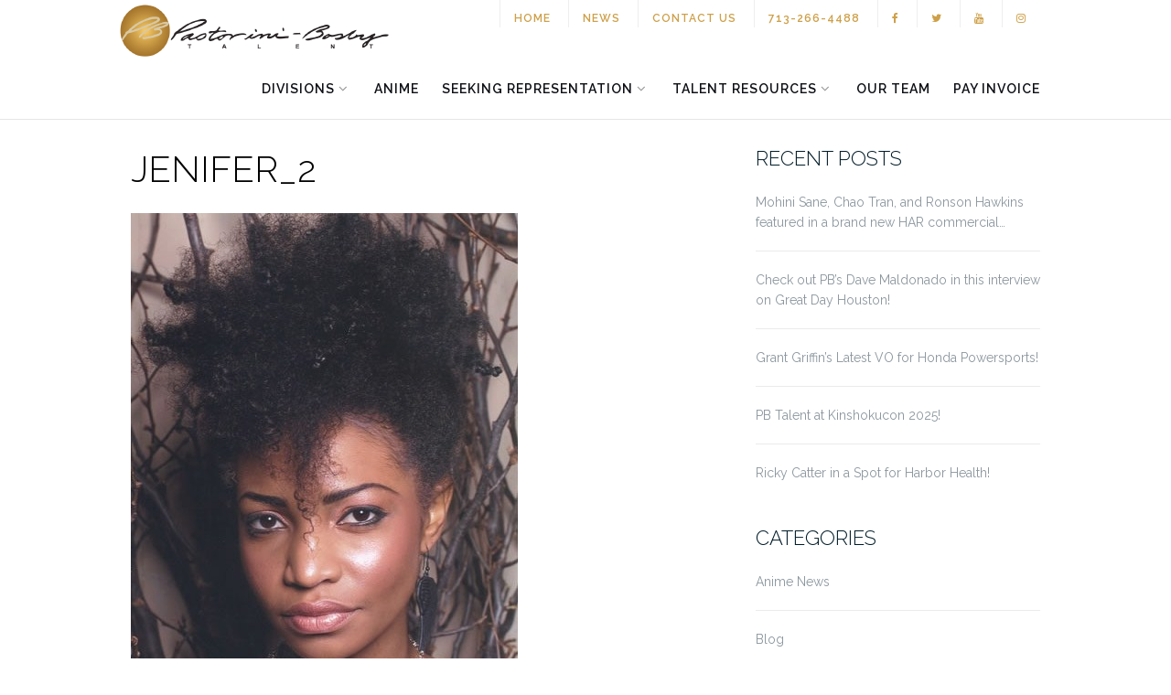

--- FILE ---
content_type: text/html; charset=UTF-8
request_url: https://www.pbtalent.com/blog/artist/jenifer/jenifer_2
body_size: 14846
content:
<!DOCTYPE html>
<html lang="en-US">
<head>
	<meta charset="UTF-8">
	<meta name="viewport" content="width=device-width, initial-scale=1">
	<link rel="profile" href="https://gmpg.org/xfn/11">
	<link rel="pingback" href="https://www.pbtalent.com/xmlrpc.php">

	<meta name='robots' content='index, follow, max-image-preview:large, max-snippet:-1, max-video-preview:-1' />

	<!-- This site is optimized with the Yoast SEO plugin v26.8 - https://yoast.com/product/yoast-seo-wordpress/ -->
	<title>jenifer_2 - At Pastorini-Bosby Talent Agency Houston Texas</title>
	<link rel="canonical" href="https://www.pbtalent.com/blog/artist/jenifer/jenifer_2/" />
	<meta property="og:locale" content="en_US" />
	<meta property="og:type" content="article" />
	<meta property="og:title" content="jenifer_2 - At Pastorini-Bosby Talent Agency Houston Texas" />
	<meta property="og:url" content="https://www.pbtalent.com/blog/artist/jenifer/jenifer_2/" />
	<meta property="og:site_name" content="Pastorini-Bosby Talent Agency" />
	<meta property="og:image" content="https://www.pbtalent.com/blog/artist/jenifer/jenifer_2" />
	<meta property="og:image:width" content="423" />
	<meta property="og:image:height" content="632" />
	<meta property="og:image:type" content="image/jpeg" />
	<meta name="twitter:card" content="summary_large_image" />
	<script type="application/ld+json" class="yoast-schema-graph">{"@context":"https://schema.org","@graph":[{"@type":"WebPage","@id":"https://www.pbtalent.com/blog/artist/jenifer/jenifer_2/","url":"https://www.pbtalent.com/blog/artist/jenifer/jenifer_2/","name":"jenifer_2 - At Pastorini-Bosby Talent Agency Houston Texas","isPartOf":{"@id":"https://www.pbtalent.com/#website"},"primaryImageOfPage":{"@id":"https://www.pbtalent.com/blog/artist/jenifer/jenifer_2/#primaryimage"},"image":{"@id":"https://www.pbtalent.com/blog/artist/jenifer/jenifer_2/#primaryimage"},"thumbnailUrl":"https://www.pbtalent.com/wp-content/uploads/jenifer_2.jpg","datePublished":"2015-01-08T22:57:03+00:00","breadcrumb":{"@id":"https://www.pbtalent.com/blog/artist/jenifer/jenifer_2/#breadcrumb"},"inLanguage":"en-US","potentialAction":[{"@type":"ReadAction","target":["https://www.pbtalent.com/blog/artist/jenifer/jenifer_2/"]}]},{"@type":"ImageObject","inLanguage":"en-US","@id":"https://www.pbtalent.com/blog/artist/jenifer/jenifer_2/#primaryimage","url":"https://www.pbtalent.com/wp-content/uploads/jenifer_2.jpg","contentUrl":"https://www.pbtalent.com/wp-content/uploads/jenifer_2.jpg","width":423,"height":632},{"@type":"BreadcrumbList","@id":"https://www.pbtalent.com/blog/artist/jenifer/jenifer_2/#breadcrumb","itemListElement":[{"@type":"ListItem","position":1,"name":"Home","item":"https://www.pbtalent.com/"},{"@type":"ListItem","position":2,"name":"Jenifer Baez","item":"https://www.pbtalent.com/blog/artist/jenifer"},{"@type":"ListItem","position":3,"name":"jenifer_2"}]},{"@type":"WebSite","@id":"https://www.pbtalent.com/#website","url":"https://www.pbtalent.com/","name":"Pastorini-Bosby Talent Agency","description":"","publisher":{"@id":"https://www.pbtalent.com/#organization"},"potentialAction":[{"@type":"SearchAction","target":{"@type":"EntryPoint","urlTemplate":"https://www.pbtalent.com/?s={search_term_string}"},"query-input":{"@type":"PropertyValueSpecification","valueRequired":true,"valueName":"search_term_string"}}],"inLanguage":"en-US"},{"@type":"Organization","@id":"https://www.pbtalent.com/#organization","name":"Pastorini-Bosby Talent Agency","url":"https://www.pbtalent.com/","logo":{"@type":"ImageObject","inLanguage":"en-US","@id":"https://www.pbtalent.com/#/schema/logo/image/","url":"https://www.pbtalent.com/wp-content/uploads/pb-logo.png","contentUrl":"https://www.pbtalent.com/wp-content/uploads/pb-logo.png","width":301,"height":68,"caption":"Pastorini-Bosby Talent Agency"},"image":{"@id":"https://www.pbtalent.com/#/schema/logo/image/"}}]}</script>
	<!-- / Yoast SEO plugin. -->


<link rel='dns-prefetch' href='//fonts.googleapis.com' />
<link rel="alternate" type="application/rss+xml" title="Pastorini-Bosby Talent Agency &raquo; Feed" href="https://www.pbtalent.com/feed" />
<link rel="alternate" type="application/rss+xml" title="Pastorini-Bosby Talent Agency &raquo; Comments Feed" href="https://www.pbtalent.com/comments/feed" />
<link rel="alternate" title="oEmbed (JSON)" type="application/json+oembed" href="https://www.pbtalent.com/wp-json/oembed/1.0/embed?url=https%3A%2F%2Fwww.pbtalent.com%2Fblog%2Fartist%2Fjenifer%2Fjenifer_2" />
<link rel="alternate" title="oEmbed (XML)" type="text/xml+oembed" href="https://www.pbtalent.com/wp-json/oembed/1.0/embed?url=https%3A%2F%2Fwww.pbtalent.com%2Fblog%2Fartist%2Fjenifer%2Fjenifer_2&#038;format=xml" />
<style id='wp-img-auto-sizes-contain-inline-css' type='text/css'>
img:is([sizes=auto i],[sizes^="auto," i]){contain-intrinsic-size:3000px 1500px}
/*# sourceURL=wp-img-auto-sizes-contain-inline-css */
</style>
<link rel='stylesheet' id='pt-cv-public-style-css' href='https://www.pbtalent.com/wp-content/plugins/content-views-query-and-display-post-page/public/assets/css/cv.css?ver=4.2.1' type='text/css' media='all' />
<style id='wp-emoji-styles-inline-css' type='text/css'>

	img.wp-smiley, img.emoji {
		display: inline !important;
		border: none !important;
		box-shadow: none !important;
		height: 1em !important;
		width: 1em !important;
		margin: 0 0.07em !important;
		vertical-align: -0.1em !important;
		background: none !important;
		padding: 0 !important;
	}
/*# sourceURL=wp-emoji-styles-inline-css */
</style>
<link rel='stylesheet' id='wp-block-library-css' href='https://www.pbtalent.com/wp-includes/css/dist/block-library/style.min.css?ver=6.9' type='text/css' media='all' />
<style id='classic-theme-styles-inline-css' type='text/css'>
/*! This file is auto-generated */
.wp-block-button__link{color:#fff;background-color:#32373c;border-radius:9999px;box-shadow:none;text-decoration:none;padding:calc(.667em + 2px) calc(1.333em + 2px);font-size:1.125em}.wp-block-file__button{background:#32373c;color:#fff;text-decoration:none}
/*# sourceURL=/wp-includes/css/classic-themes.min.css */
</style>
<style id='global-styles-inline-css' type='text/css'>
:root{--wp--preset--aspect-ratio--square: 1;--wp--preset--aspect-ratio--4-3: 4/3;--wp--preset--aspect-ratio--3-4: 3/4;--wp--preset--aspect-ratio--3-2: 3/2;--wp--preset--aspect-ratio--2-3: 2/3;--wp--preset--aspect-ratio--16-9: 16/9;--wp--preset--aspect-ratio--9-16: 9/16;--wp--preset--color--black: #000000;--wp--preset--color--cyan-bluish-gray: #abb8c3;--wp--preset--color--white: #ffffff;--wp--preset--color--pale-pink: #f78da7;--wp--preset--color--vivid-red: #cf2e2e;--wp--preset--color--luminous-vivid-orange: #ff6900;--wp--preset--color--luminous-vivid-amber: #fcb900;--wp--preset--color--light-green-cyan: #7bdcb5;--wp--preset--color--vivid-green-cyan: #00d084;--wp--preset--color--pale-cyan-blue: #8ed1fc;--wp--preset--color--vivid-cyan-blue: #0693e3;--wp--preset--color--vivid-purple: #9b51e0;--wp--preset--gradient--vivid-cyan-blue-to-vivid-purple: linear-gradient(135deg,rgb(6,147,227) 0%,rgb(155,81,224) 100%);--wp--preset--gradient--light-green-cyan-to-vivid-green-cyan: linear-gradient(135deg,rgb(122,220,180) 0%,rgb(0,208,130) 100%);--wp--preset--gradient--luminous-vivid-amber-to-luminous-vivid-orange: linear-gradient(135deg,rgb(252,185,0) 0%,rgb(255,105,0) 100%);--wp--preset--gradient--luminous-vivid-orange-to-vivid-red: linear-gradient(135deg,rgb(255,105,0) 0%,rgb(207,46,46) 100%);--wp--preset--gradient--very-light-gray-to-cyan-bluish-gray: linear-gradient(135deg,rgb(238,238,238) 0%,rgb(169,184,195) 100%);--wp--preset--gradient--cool-to-warm-spectrum: linear-gradient(135deg,rgb(74,234,220) 0%,rgb(151,120,209) 20%,rgb(207,42,186) 40%,rgb(238,44,130) 60%,rgb(251,105,98) 80%,rgb(254,248,76) 100%);--wp--preset--gradient--blush-light-purple: linear-gradient(135deg,rgb(255,206,236) 0%,rgb(152,150,240) 100%);--wp--preset--gradient--blush-bordeaux: linear-gradient(135deg,rgb(254,205,165) 0%,rgb(254,45,45) 50%,rgb(107,0,62) 100%);--wp--preset--gradient--luminous-dusk: linear-gradient(135deg,rgb(255,203,112) 0%,rgb(199,81,192) 50%,rgb(65,88,208) 100%);--wp--preset--gradient--pale-ocean: linear-gradient(135deg,rgb(255,245,203) 0%,rgb(182,227,212) 50%,rgb(51,167,181) 100%);--wp--preset--gradient--electric-grass: linear-gradient(135deg,rgb(202,248,128) 0%,rgb(113,206,126) 100%);--wp--preset--gradient--midnight: linear-gradient(135deg,rgb(2,3,129) 0%,rgb(40,116,252) 100%);--wp--preset--font-size--small: 13px;--wp--preset--font-size--medium: 20px;--wp--preset--font-size--large: 36px;--wp--preset--font-size--x-large: 42px;--wp--preset--spacing--20: 0.44rem;--wp--preset--spacing--30: 0.67rem;--wp--preset--spacing--40: 1rem;--wp--preset--spacing--50: 1.5rem;--wp--preset--spacing--60: 2.25rem;--wp--preset--spacing--70: 3.38rem;--wp--preset--spacing--80: 5.06rem;--wp--preset--shadow--natural: 6px 6px 9px rgba(0, 0, 0, 0.2);--wp--preset--shadow--deep: 12px 12px 50px rgba(0, 0, 0, 0.4);--wp--preset--shadow--sharp: 6px 6px 0px rgba(0, 0, 0, 0.2);--wp--preset--shadow--outlined: 6px 6px 0px -3px rgb(255, 255, 255), 6px 6px rgb(0, 0, 0);--wp--preset--shadow--crisp: 6px 6px 0px rgb(0, 0, 0);}:where(.is-layout-flex){gap: 0.5em;}:where(.is-layout-grid){gap: 0.5em;}body .is-layout-flex{display: flex;}.is-layout-flex{flex-wrap: wrap;align-items: center;}.is-layout-flex > :is(*, div){margin: 0;}body .is-layout-grid{display: grid;}.is-layout-grid > :is(*, div){margin: 0;}:where(.wp-block-columns.is-layout-flex){gap: 2em;}:where(.wp-block-columns.is-layout-grid){gap: 2em;}:where(.wp-block-post-template.is-layout-flex){gap: 1.25em;}:where(.wp-block-post-template.is-layout-grid){gap: 1.25em;}.has-black-color{color: var(--wp--preset--color--black) !important;}.has-cyan-bluish-gray-color{color: var(--wp--preset--color--cyan-bluish-gray) !important;}.has-white-color{color: var(--wp--preset--color--white) !important;}.has-pale-pink-color{color: var(--wp--preset--color--pale-pink) !important;}.has-vivid-red-color{color: var(--wp--preset--color--vivid-red) !important;}.has-luminous-vivid-orange-color{color: var(--wp--preset--color--luminous-vivid-orange) !important;}.has-luminous-vivid-amber-color{color: var(--wp--preset--color--luminous-vivid-amber) !important;}.has-light-green-cyan-color{color: var(--wp--preset--color--light-green-cyan) !important;}.has-vivid-green-cyan-color{color: var(--wp--preset--color--vivid-green-cyan) !important;}.has-pale-cyan-blue-color{color: var(--wp--preset--color--pale-cyan-blue) !important;}.has-vivid-cyan-blue-color{color: var(--wp--preset--color--vivid-cyan-blue) !important;}.has-vivid-purple-color{color: var(--wp--preset--color--vivid-purple) !important;}.has-black-background-color{background-color: var(--wp--preset--color--black) !important;}.has-cyan-bluish-gray-background-color{background-color: var(--wp--preset--color--cyan-bluish-gray) !important;}.has-white-background-color{background-color: var(--wp--preset--color--white) !important;}.has-pale-pink-background-color{background-color: var(--wp--preset--color--pale-pink) !important;}.has-vivid-red-background-color{background-color: var(--wp--preset--color--vivid-red) !important;}.has-luminous-vivid-orange-background-color{background-color: var(--wp--preset--color--luminous-vivid-orange) !important;}.has-luminous-vivid-amber-background-color{background-color: var(--wp--preset--color--luminous-vivid-amber) !important;}.has-light-green-cyan-background-color{background-color: var(--wp--preset--color--light-green-cyan) !important;}.has-vivid-green-cyan-background-color{background-color: var(--wp--preset--color--vivid-green-cyan) !important;}.has-pale-cyan-blue-background-color{background-color: var(--wp--preset--color--pale-cyan-blue) !important;}.has-vivid-cyan-blue-background-color{background-color: var(--wp--preset--color--vivid-cyan-blue) !important;}.has-vivid-purple-background-color{background-color: var(--wp--preset--color--vivid-purple) !important;}.has-black-border-color{border-color: var(--wp--preset--color--black) !important;}.has-cyan-bluish-gray-border-color{border-color: var(--wp--preset--color--cyan-bluish-gray) !important;}.has-white-border-color{border-color: var(--wp--preset--color--white) !important;}.has-pale-pink-border-color{border-color: var(--wp--preset--color--pale-pink) !important;}.has-vivid-red-border-color{border-color: var(--wp--preset--color--vivid-red) !important;}.has-luminous-vivid-orange-border-color{border-color: var(--wp--preset--color--luminous-vivid-orange) !important;}.has-luminous-vivid-amber-border-color{border-color: var(--wp--preset--color--luminous-vivid-amber) !important;}.has-light-green-cyan-border-color{border-color: var(--wp--preset--color--light-green-cyan) !important;}.has-vivid-green-cyan-border-color{border-color: var(--wp--preset--color--vivid-green-cyan) !important;}.has-pale-cyan-blue-border-color{border-color: var(--wp--preset--color--pale-cyan-blue) !important;}.has-vivid-cyan-blue-border-color{border-color: var(--wp--preset--color--vivid-cyan-blue) !important;}.has-vivid-purple-border-color{border-color: var(--wp--preset--color--vivid-purple) !important;}.has-vivid-cyan-blue-to-vivid-purple-gradient-background{background: var(--wp--preset--gradient--vivid-cyan-blue-to-vivid-purple) !important;}.has-light-green-cyan-to-vivid-green-cyan-gradient-background{background: var(--wp--preset--gradient--light-green-cyan-to-vivid-green-cyan) !important;}.has-luminous-vivid-amber-to-luminous-vivid-orange-gradient-background{background: var(--wp--preset--gradient--luminous-vivid-amber-to-luminous-vivid-orange) !important;}.has-luminous-vivid-orange-to-vivid-red-gradient-background{background: var(--wp--preset--gradient--luminous-vivid-orange-to-vivid-red) !important;}.has-very-light-gray-to-cyan-bluish-gray-gradient-background{background: var(--wp--preset--gradient--very-light-gray-to-cyan-bluish-gray) !important;}.has-cool-to-warm-spectrum-gradient-background{background: var(--wp--preset--gradient--cool-to-warm-spectrum) !important;}.has-blush-light-purple-gradient-background{background: var(--wp--preset--gradient--blush-light-purple) !important;}.has-blush-bordeaux-gradient-background{background: var(--wp--preset--gradient--blush-bordeaux) !important;}.has-luminous-dusk-gradient-background{background: var(--wp--preset--gradient--luminous-dusk) !important;}.has-pale-ocean-gradient-background{background: var(--wp--preset--gradient--pale-ocean) !important;}.has-electric-grass-gradient-background{background: var(--wp--preset--gradient--electric-grass) !important;}.has-midnight-gradient-background{background: var(--wp--preset--gradient--midnight) !important;}.has-small-font-size{font-size: var(--wp--preset--font-size--small) !important;}.has-medium-font-size{font-size: var(--wp--preset--font-size--medium) !important;}.has-large-font-size{font-size: var(--wp--preset--font-size--large) !important;}.has-x-large-font-size{font-size: var(--wp--preset--font-size--x-large) !important;}
:where(.wp-block-post-template.is-layout-flex){gap: 1.25em;}:where(.wp-block-post-template.is-layout-grid){gap: 1.25em;}
:where(.wp-block-term-template.is-layout-flex){gap: 1.25em;}:where(.wp-block-term-template.is-layout-grid){gap: 1.25em;}
:where(.wp-block-columns.is-layout-flex){gap: 2em;}:where(.wp-block-columns.is-layout-grid){gap: 2em;}
:root :where(.wp-block-pullquote){font-size: 1.5em;line-height: 1.6;}
/*# sourceURL=global-styles-inline-css */
</style>
<link rel='stylesheet' id='mm-styles-css' href='https://www.pbtalent.com/wp-content/plugins/media-modal/lib/styles/mm_styles.css?ver=6.9' type='text/css' media='all' />
<link rel='stylesheet' id='pr-common-style-css' href='https://www.pbtalent.com/wp-content/plugins/postrevolution/assets/css/libs/common.css?ver=6.9' type='text/css' media='all' />
<link rel='stylesheet' id='simple-banner-style-css' href='https://www.pbtalent.com/wp-content/plugins/simple-banner/simple-banner.css?ver=3.2.1' type='text/css' media='all' />
<link rel='stylesheet' id='megamenu-css' href='https://www.pbtalent.com/wp-content/uploads/maxmegamenu/style.css?ver=5ca7e1' type='text/css' media='all' />
<link rel='stylesheet' id='dashicons-css' href='https://www.pbtalent.com/wp-includes/css/dashicons.min.css?ver=6.9' type='text/css' media='all' />
<link rel='stylesheet' id='search-filter-plugin-styles-css' href='https://www.pbtalent.com/wp-content/plugins/search-filter-pro/public/assets/css/search-filter.min.css?ver=2.5.19' type='text/css' media='all' />
<link rel='stylesheet' id='bootstrap-css' href='https://www.pbtalent.com/wp-content/themes/pbtalent/inc/css/bootstrap.min.css?ver=6.9' type='text/css' media='all' />
<link rel='stylesheet' id='font-awesome-css' href='https://www.pbtalent.com/wp-content/plugins/elementor/assets/lib/font-awesome/css/font-awesome.min.css?ver=4.7.0' type='text/css' media='all' />
<link rel='stylesheet' id='pbtalent-fonts-css' href='//fonts.googleapis.com/css?family=Raleway%3A100%2C300%2C400%2C500%2C600%2C700%7COpen+Sans%3A400%2C500%2C600&#038;ver=6.9' type='text/css' media='all' />
<link rel='stylesheet' id='flexslider-css' href='https://www.pbtalent.com/wp-content/themes/pbtalent/inc/css/flexslider.css?ver=6.9' type='text/css' media='all' />
<link rel='stylesheet' id='pbtalent-style-css' href='https://www.pbtalent.com/wp-content/themes/pbtalent/style.css?ver=6.9' type='text/css' media='all' />
<link rel='stylesheet' id='owl.carousel-css' href='https://www.pbtalent.com/wp-content/themes/pbtalent/js/owl-carousel/owl.carousel.min.css?ver=6.9' type='text/css' media='all' />
<link rel='stylesheet' id='owl.carousel.theme-css' href='https://www.pbtalent.com/wp-content/themes/pbtalent/js/owl-carousel/owl.theme.default.css?ver=6.9' type='text/css' media='all' />
<link rel='stylesheet' id='fancybox-css' href='https://www.pbtalent.com/wp-content/plugins/easy-fancybox/fancybox/1.5.4/jquery.fancybox.min.css?ver=6.9' type='text/css' media='screen' />
<link rel='stylesheet' id='bxslider-styles-css' href='https://www.pbtalent.com/wp-content/plugins/bxslider-wp-pro/bxslider/jquery.bxslider.css?ver=1.3.3' type='text/css' media='all' />
<script type="text/javascript" src="https://www.pbtalent.com/wp-content/plugins/jquery-manager/assets/js/jquery-3.5.1.min.js" id="jquery-core-js"></script>
<script type="text/javascript" src="https://www.pbtalent.com/wp-content/plugins/jquery-manager/assets/js/jquery-migrate-3.3.0.min.js" id="jquery-migrate-js"></script>
<script type="text/javascript" src="https://www.pbtalent.com/wp-content/plugins/media-modal/lib/js/mm_scripts.js?ver=6.9" id="mm-scripts-js"></script>
<script type="text/javascript" id="simple-banner-script-js-before">
/* <![CDATA[ */
const simpleBannerScriptParams = {"pro_version_enabled":"","debug_mode":false,"id":4721,"version":"3.2.1","banner_params":[{"hide_simple_banner":false,"simple_banner_prepend_element":false,"simple_banner_position":false,"header_margin":false,"header_padding":false,"wp_body_open_enabled":false,"wp_body_open":true,"simple_banner_z_index":false,"simple_banner_text":"","disabled_on_current_page":false,"disabled_pages_array":[],"is_current_page_a_post":false,"disabled_on_posts":false,"simple_banner_disabled_page_paths":false,"simple_banner_font_size":false,"simple_banner_color":"#000000","simple_banner_text_color":"#c7981a","simple_banner_link_color":"#fef2ec","simple_banner_close_color":false,"simple_banner_custom_css":"","simple_banner_scrolling_custom_css":false,"simple_banner_text_custom_css":false,"simple_banner_button_css":false,"site_custom_css":"","keep_site_custom_css":false,"site_custom_js":"","keep_site_custom_js":false,"close_button_enabled":false,"close_button_expiration":false,"close_button_cookie_set":false,"current_date":{"date":"2026-01-25 23:04:58.430117","timezone_type":3,"timezone":"UTC"},"start_date":{"date":"2026-01-25 23:04:58.430130","timezone_type":3,"timezone":"UTC"},"end_date":{"date":"2026-01-25 23:04:58.430135","timezone_type":3,"timezone":"UTC"},"simple_banner_start_after_date":false,"simple_banner_remove_after_date":false,"simple_banner_insert_inside_element":false}]}
//# sourceURL=simple-banner-script-js-before
/* ]]> */
</script>
<script type="text/javascript" src="https://www.pbtalent.com/wp-content/plugins/simple-banner/simple-banner.js?ver=3.2.1" id="simple-banner-script-js"></script>
<script type="text/javascript" id="search-filter-plugin-build-js-extra">
/* <![CDATA[ */
var SF_LDATA = {"ajax_url":"https://www.pbtalent.com/wp-admin/admin-ajax.php","home_url":"https://www.pbtalent.com/","extensions":[]};
//# sourceURL=search-filter-plugin-build-js-extra
/* ]]> */
</script>
<script type="text/javascript" src="https://www.pbtalent.com/wp-content/plugins/search-filter-pro/public/assets/js/search-filter-build.min.js?ver=2.5.19" id="search-filter-plugin-build-js"></script>
<script type="text/javascript" src="https://www.pbtalent.com/wp-content/plugins/search-filter-pro/public/assets/js/chosen.jquery.min.js?ver=2.5.19" id="search-filter-plugin-chosen-js"></script>
<script type="text/javascript" src="https://www.pbtalent.com/wp-content/plugins/bxslider-wp-pro/bxslider/plugins/jquery.easing.1.3.js?ver=1.3.3" id="easing-js"></script>
<script type="text/javascript" src="https://www.pbtalent.com/wp-content/plugins/bxslider-wp-pro/bxslider/jquery.bxslider.min.js?ver=1.3.3" id="bxslider-js"></script>
<script type="text/javascript" src="https://www.pbtalent.com/wp-content/plugins/bxslider-wp-pro/js/initialize.min.js?ver=1.3.3" id="bxslider-initialize-js"></script>
<link rel="https://api.w.org/" href="https://www.pbtalent.com/wp-json/" /><link rel="alternate" title="JSON" type="application/json" href="https://www.pbtalent.com/wp-json/wp/v2/media/4721" /><link rel="EditURI" type="application/rsd+xml" title="RSD" href="https://www.pbtalent.com/xmlrpc.php?rsd" />
<link rel='shortlink' href='https://www.pbtalent.com/?p=4721' />
<!-- start Simple Custom CSS and JS -->
<style type="text/css">
/* Add your CSS code here.

For example:
.example {
    color: red;
}

For brushing up on your CSS knowledge, check out http://www.w3schools.com/css/css_syntax.asp

End of comment */ 
#gform_4 .gfield--type-captcha label,
#gform_1 .gfield--type-captcha label  {
	display: none;
}
#gform_4 .gfield--type-captcha iframe,
#gform_1 .gfield--type-captcha iframe  {
	position: static;
}
#gform_4 .gform_footer.top_label,
#gform_1 .gform_footer.top_label {
	margin-top: 20px !important;
}
#gform_fields_4,
#gform_fields_1 {
	grid-row-gap: 10px;
}</style>
<!-- end Simple Custom CSS and JS -->
<script>
jQuery(document).ready(function($){

	closeAll = function(){
	
		var target = $(document).find('.modal');
		
		if(target.hasClass('in')){
			
			target.removeClass('in').addClass('fade').fadeOut();
			target.find('input[type="text"]').val('');
			toggleBackdrop('hide');
			
		}	
		
	}

	validEmail = function(e)
	{
		var filter = /^[a-zA-Z0-9._-]+@[a-zA-Z0-9.-]+\.[a-zA-Z]{2,6}$/;
		
		if (!filter.test(''+e.val()+''))
		{
			throwError('Provide valid email only.', e);        	
		}        
		
		return vF;
	};	
	
	validateFullName = function(obj){
		
		var reg = new RegExp("(\\w+)(\\s+)(\\w+)");
		
		if(!reg.test(''+obj.val()+'')) {
			
			throwError('Provide Full Name.', obj);
		}
		
	};
	
	throwError = function(mess, e){
		
		e.focus();
		vF = false;
		
		$('#mm_form #message').html(mess).removeClass('sub_success').addClass('sub_error').fadeIn();	

	
	};
	
	toggleEls = function(f, e){
		
		if(e == 'disable') {
				
		    	f.find('input[type="text"]').attr('disabled', 'disabled');
		    	f.find('input[type="email"]').attr('disabled', 'disabled');
		    	f.find('textarea').attr('disabled', 'disabled')
		    	f.find('#submit-btn').attr('disabled', 'disabled');
		}
		else if(e == 'enableEmpty') {

		    	f.find('input[type="text"]').removeAttr('disabled').val('');
		    	f.find('input[type="email"]').removeAttr('disabled').val('');
		    	f.find('textarea').removeAttr('disabled').val('');
		    	f.find('#submit-btn').removeAttr('disabled');

		}
		else if(e == 'enable') {
		
		    	f.find('input[type="text"]').removeAttr('disabled');
		    	f.find('input[type="email"]').removeAttr('disabled');
		    	f.find('textarea').removeAttr('disabled');
		    	f.find('#submit-btn').removeAttr('disabled');		
		
		}
	
	
	
	};

	$('#mm_form').submit(function(e){

		e.preventDefault();
		var disForm = $(this);

		var reqIn = disForm.find('.required');
		var mess = disForm.find('#message');
		
		vF = true;
		
		//Init
		mess.html('').fadeOut();
		
		reqIn.each(function(){
			
			var disIn = $(this);
			
			if(vF && disIn.val() == '') {
				
				throwError('This is a required field.', disIn);
				
			}
			else {
				
				if(vF && disIn.hasClass('fullname') == true){
					validateFullName(disIn);
				}

			}
					
		});
		
		if(vF){		

			var actionPath = disForm.attr('action');
			var dataString = disForm.serialize();
			var dataTotal = dataString + '&action=mm_mailchimp_submit_to_list';

	        mess.html('Sending...').removeClass('sub_error').addClass('sub_success').fadeIn();
	        toggleEls(disForm, 'disable');			

			//console.log(dataTotal);
							
			$.ajax({
				type: 'POST',
				url: "https://www.pbtalent.com/wp-admin/admin-ajax.php",
				data: dataTotal,
				dataType: 'json',
				success: function(data, textStatus, XMLHttpRequest){
					
		 			mess.html(data.message).removeClass('sub_error').addClass('sub_success').fadeIn();
			 		toggleEls(disForm, 'enableEmpty');

			 		setTimeout(function(){
			 			mess.html('').fadeOut();
			 		}, 3000);

				},
				error: function(XMLHttpRequest, textStatus, errorThrown){

		 			mess.html('Something went wrong. Try again later.').removeClass('sub_success').addClass('sub_error').fadeIn();
	                toggleEls(disForm, 'enable');

				}

			}); 
			return false;

		} 

	});


});
</script>
<style id="simple-banner-background-color" type="text/css">.simple-banner{background:#000000;}</style><style id="simple-banner-text-color" type="text/css">.simple-banner .simple-banner-text{color:#c7981a;}</style><style id="simple-banner-link-color" type="text/css">.simple-banner .simple-banner-text a{color:#fef2ec;}</style><style id="simple-banner-z-index" type="text/css">.simple-banner{z-index: 99999;}</style><style id="simple-banner-site-custom-css-dummy" type="text/css"></style><script id="simple-banner-site-custom-js-dummy" type="text/javascript"></script><style type="text/css"></style><meta name="generator" content="Elementor 3.34.2; features: additional_custom_breakpoints; settings: css_print_method-internal, google_font-enabled, font_display-auto">
			<style>
				.e-con.e-parent:nth-of-type(n+4):not(.e-lazyloaded):not(.e-no-lazyload),
				.e-con.e-parent:nth-of-type(n+4):not(.e-lazyloaded):not(.e-no-lazyload) * {
					background-image: none !important;
				}
				@media screen and (max-height: 1024px) {
					.e-con.e-parent:nth-of-type(n+3):not(.e-lazyloaded):not(.e-no-lazyload),
					.e-con.e-parent:nth-of-type(n+3):not(.e-lazyloaded):not(.e-no-lazyload) * {
						background-image: none !important;
					}
				}
				@media screen and (max-height: 640px) {
					.e-con.e-parent:nth-of-type(n+2):not(.e-lazyloaded):not(.e-no-lazyload),
					.e-con.e-parent:nth-of-type(n+2):not(.e-lazyloaded):not(.e-no-lazyload) * {
						background-image: none !important;
					}
				}
			</style>
			<link rel="icon" href="https://www.pbtalent.com/wp-content/uploads/output-onlinepngtools-5-149x150.png" sizes="32x32" />
<link rel="icon" href="https://www.pbtalent.com/wp-content/uploads/output-onlinepngtools-5.png" sizes="192x192" />
<link rel="apple-touch-icon" href="https://www.pbtalent.com/wp-content/uploads/output-onlinepngtools-5.png" />
<meta name="msapplication-TileImage" content="https://www.pbtalent.com/wp-content/uploads/output-onlinepngtools-5.png" />
		<style type="text/css" id="wp-custom-css">
			.page-id-11170 #input_19_11 {
	position: relative;
}

.page-id-11170 .gform_footer .gform_button {
	margin-top: 30px;
}

.page-id-17527 .entry-title {
	display: none
}		</style>
		<style type="text/css">/** Mega Menu CSS: fs **/</style>
</head>

<body data-rsssl=1 class="attachment wp-singular attachment-template-default single single-attachment postid-4721 attachmentid-4721 attachment-jpeg wp-custom-logo wp-theme-pbtalent has-sidebar-right elementor-default elementor-kit-12480">

<div id="page" class="site">
	<a class="skip-link screen-reader-text" href="#content">Skip to content</a>

	<header id="masthead" class="site-header" role="banner">
		<div class="nav-container">
			<nav id="site-navigation" class="main-navigation" role="navigation">
				<div class="container nav-bar">
					<div class="row">
					    <div class="module left site-title-container col-sm-4">
							
	<a href="https://www.pbtalent.com/">		<img src="https://www.pbtalent.com/wp-content/uploads/pb-logo.png" class="logo"
		     alt="Pastorini-Bosby Talent Agency">	</a>						</div>
						<div id="top_menu" class="col-sm-8">
					        <div class="menu-top-container"><ul id="menu-top" class="menu"><li id="menu-item-9733" class="menu-item menu-item-type-post_type menu-item-object-page menu-item-home menu-item-9733"><a href="https://www.pbtalent.com/">Home</a></li>
<li id="menu-item-9775" class="menu-item menu-item-type-post_type menu-item-object-page menu-item-9775"><a href="https://www.pbtalent.com/blog">News</a></li>
<li id="menu-item-9735" class="menu-item menu-item-type-post_type menu-item-object-page menu-item-9735"><a href="https://www.pbtalent.com/contact-us">Contact Us</a></li>
<li id="menu-item-9736" class="menu-item menu-item-type-custom menu-item-object-custom menu-item-9736"><a href="tel:713-266-4488">713-266-4488</a></li>
<li id="menu-item-9737" class="menu-item menu-item-type-custom menu-item-object-custom menu-item-9737"><a target="_blank" href="https://www.facebook.com/pastorinibosbytalent/"><i class="fa fa-facebook"></i></a></li>
<li id="menu-item-9738" class="menu-item menu-item-type-custom menu-item-object-custom menu-item-9738"><a href="https://twitter.com/PB_Talent"><i class="fa fa-twitter"></i></a></li>
<li id="menu-item-9739" class="menu-item menu-item-type-custom menu-item-object-custom menu-item-9739"><a href="https://www.youtube.com/user/ThePBTalent"><i class="fa fa-youtube"></i></a></li>
<li id="menu-item-9740" class="menu-item menu-item-type-custom menu-item-object-custom menu-item-9740"><a href="https://www.instagram.com/pastorinibosby/"><i class="fa fa-instagram"></i></a></li>
</ul></div>
					    </div>

						<div class="col-sm-12 module widget-handle mobile-toggle right visible-sm visible-xs">
							<i class="fa fa-bars"></i>
						</div>
						<div class="module-group right col-sm-12">
							<div class="module">
								<div class="collapse navbar-collapse navbar-ex1-collapse"><ul id="menu" class="menu"><li id="menu-item-14336" class="menu-item menu-item-type-custom menu-item-object-custom menu-item-has-children menu-item-14336 dropdown"><a title="Divisions" href="#" data-toggle="dropdown" class="dropdown-toggle">Divisions </a>
<ul role="menu" class=" dropdown-menu">
	<li id="menu-item-57" class="menu-item menu-item-type-post_type menu-item-object-page menu-item-57"><a title="Actors" href="https://www.pbtalent.com/our-talent/actors-2">Actors</a></li>
	<li id="menu-item-11368" class="menu-item menu-item-type-custom menu-item-object-custom menu-item-11368"><a title="Voice Talent" href="https://pbvoices.com">Voice Talent</a></li>
	<li id="menu-item-14337" class="menu-item menu-item-type-custom menu-item-object-custom menu-item-14337"><a title="Literary - Ghostwriters" href="https://www.pbtalent.com/writers">Literary &#8211; Ghostwriters</a></li>
	<li id="menu-item-55" class="menu-item menu-item-type-post_type menu-item-object-page menu-item-55"><a title="Makeup Artists" href="https://www.pbtalent.com/our-talent/makeup-artists">Makeup Artists</a></li>
	<li id="menu-item-14840" class="menu-item menu-item-type-custom menu-item-object-custom menu-item-14840"><a title="Speakers" href="https://pbspeakers.com/">Speakers</a></li>
</ul>
</li>
<li id="menu-item-17026" class="menu-item menu-item-type-post_type menu-item-object-page menu-item-17026"><a title="Anime" href="https://www.pbtalent.com/anime-conventions">Anime</a></li>
<li id="menu-item-13470" class="menu-item menu-item-type-custom menu-item-object-custom menu-item-has-children menu-item-13470 dropdown"><a title="Seeking Representation" href="https://pbtalent.com" data-toggle="dropdown" class="dropdown-toggle">Seeking Representation </a>
<ul role="menu" class=" dropdown-menu">
	<li id="menu-item-13510" class="menu-item menu-item-type-custom menu-item-object-custom menu-item-13510"><a title="Seeking Representation" href="https://www.pbvoices.com/upload-your-submission-seeking-representation/">Seeking Representation</a></li>
	<li id="menu-item-13511" class="menu-item menu-item-type-custom menu-item-object-custom menu-item-13511"><a title="Seeking Representation - Makeup Artists" href="https://www.pbvoices.com/upload-your-submission-makeup-artists-seeking-representation/">Seeking Representation &#8211; Makeup Artists</a></li>
	<li id="menu-item-13474" class="menu-item menu-item-type-custom menu-item-object-custom menu-item-13474"><a title="Seeking Representation - Voice-Over" href="https://www.pbvoices.com/seeking-representation/">Seeking Representation &#8211; Voice-Over</a></li>
</ul>
</li>
<li id="menu-item-10230" class="menu-item menu-item-type-custom menu-item-object-custom menu-item-has-children menu-item-10230 dropdown"><a title="Talent Resources" href="#" data-toggle="dropdown" class="dropdown-toggle">Talent Resources </a>
<ul role="menu" class=" dropdown-menu">
	<li id="menu-item-6601" class="menu-item menu-item-type-post_type menu-item-object-page menu-item-6601"><a title="Why Be With A Franchised Agency" href="https://www.pbtalent.com/why-franchised-talent-agency">Why Be With A Franchised Agency</a></li>
	<li id="menu-item-78" class="menu-item menu-item-type-post_type menu-item-object-page menu-item-78"><a title="Links" href="https://www.pbtalent.com/links">Links</a></li>
	<li id="menu-item-77" class="menu-item menu-item-type-post_type menu-item-object-page menu-item-77"><a title="TXMPA" href="https://www.pbtalent.com/txmpa-page">TXMPA</a></li>
	<li id="menu-item-9776" class="menu-item menu-item-type-post_type menu-item-object-page menu-item-9776"><a title="News" href="https://www.pbtalent.com/blog">News</a></li>
	<li id="menu-item-76" class="menu-item menu-item-type-post_type menu-item-object-page menu-item-76"><a title="Plays Around Houston" href="https://www.pbtalent.com/plays-around-houston">Plays Around Houston</a></li>
	<li id="menu-item-24" class="menu-item menu-item-type-post_type menu-item-object-page menu-item-24"><a title="Book Today" href="https://www.pbtalent.com/contact-us">Book Today</a></li>
	<li id="menu-item-75" class="menu-item menu-item-type-post_type menu-item-object-page menu-item-75"><a title="Talent Training &#038; Recommendations" href="https://www.pbtalent.com/talent-training">Talent Training &#038; Recommendations</a></li>
</ul>
</li>
<li id="menu-item-15193" class="menu-item menu-item-type-post_type menu-item-object-page menu-item-15193"><a title="Our Team" href="https://www.pbtalent.com/working-for-you">Our Team</a></li>
<li id="menu-item-11181" class="menu-item menu-item-type-post_type menu-item-object-page menu-item-11181"><a title="Pay Invoice" href="https://www.pbtalent.com/pay-invoice">Pay Invoice</a></li>
</ul></div>							</div>
							<!--end of menu module-->

						</div>
						<!--end of module group-->
					</div>
				</div>
			</nav><!-- #site-navigation -->
		</div>
	</header><!-- #masthead -->
	<div id="content" class="main-container">
					<!--div class="header-callout">
							</div-->
		
		<section class="content-area  pt0 ">
			<div id="main" class="container">	<div class="row">
				<div id="primary" class="col-md-8 mb-xs-24 sidebar-right">
<article id="post-4721" class="post-4721 attachment type-attachment status-inherit hentry">
	<header class="entry-header">
				<h1 class="entry-title">jenifer_2</h1>	</header><!-- .entry-header -->

	<div class="entry-content">
		<img width="423" height="632" src="https://www.pbtalent.com/wp-content/uploads/jenifer_2.jpg" class="attachment-full size-full" alt="" />	</div><!-- .entry-content -->
			<hr/>
		<div class="pbtalent-next-prev row">
			<div class="col-md-6 text-left">
				<div class="wrapper"><span class="fa fa-angle-left"></span> <a href="https://www.pbtalent.com/blog/artist/jenifer" rel="prev">Jenifer Baez</a></div>			</div>
			<div class="col-md-6 text-right">
							</div>
		</div>
	</article><!-- #post-## -->
		</div><!-- #primary -->
		

<aside id="secondary" class="widget-area col-md-4 hidden-sm" role="complementary">
	
		<div id="recent-posts-2" class="widget widget_recent_entries">
		<h2 class="widget-title">Recent Posts</h2>
		<ul>
											<li>
					<a href="https://www.pbtalent.com/blog/mohini-sane-chao-tran-and-ronson-hawkins-featured-in-a-brand-new-har-commercial">Mohini Sane, Chao Tran, and Ronson Hawkins featured in a brand new HAR commercial&#8230;</a>
									</li>
											<li>
					<a href="https://www.pbtalent.com/blog/check-out-pbs-dave-maldonado-in-this-interview-on-great-day-houston">Check out PB’s Dave Maldonado in this interview on Great Day Houston!</a>
									</li>
											<li>
					<a href="https://www.pbtalent.com/blog/grant-griffins-latest-vo-for-honda-powersports">Grant Griffin&#8217;s Latest VO for Honda Powersports!</a>
									</li>
											<li>
					<a href="https://www.pbtalent.com/blog/pb-talent-at-kinshokucon-2025">PB Talent at Kinshokucon 2025!</a>
									</li>
											<li>
					<a href="https://www.pbtalent.com/blog/ricky-catter-in-a-harbor-health-spot">Ricky Catter in a Spot for Harbor Health!</a>
									</li>
					</ul>

		</div><div id="categories-2" class="widget widget_categories"><h2 class="widget-title">Categories</h2>
			<ul>
					<li class="cat-item cat-item-98"><a href="https://www.pbtalent.com/blog/category/anime-news">Anime News</a>
</li>
	<li class="cat-item cat-item-1"><a href="https://www.pbtalent.com/blog/category/blog">Blog</a>
</li>
	<li class="cat-item cat-item-90"><a href="https://www.pbtalent.com/blog/category/commercial-voice">Commercial Voice</a>
</li>
	<li class="cat-item cat-item-3"><a href="https://www.pbtalent.com/blog/category/news">News</a>
</li>
	<li class="cat-item cat-item-91"><a href="https://www.pbtalent.com/blog/category/speakers-bureau">Speakers Bureau</a>
</li>
			</ul>

			</div><div id="archives-2" class="widget widget_archive"><h2 class="widget-title">Archives</h2>
			<ul>
					<li><a href='https://www.pbtalent.com/blog/2026/01'>January 2026</a></li>
	<li><a href='https://www.pbtalent.com/blog/2025/12'>December 2025</a></li>
	<li><a href='https://www.pbtalent.com/blog/2025/11'>November 2025</a></li>
	<li><a href='https://www.pbtalent.com/blog/2025/10'>October 2025</a></li>
	<li><a href='https://www.pbtalent.com/blog/2025/09'>September 2025</a></li>
	<li><a href='https://www.pbtalent.com/blog/2025/07'>July 2025</a></li>
	<li><a href='https://www.pbtalent.com/blog/2024/07'>July 2024</a></li>
	<li><a href='https://www.pbtalent.com/blog/2024/03'>March 2024</a></li>
	<li><a href='https://www.pbtalent.com/blog/2023/10'>October 2023</a></li>
	<li><a href='https://www.pbtalent.com/blog/2023/09'>September 2023</a></li>
	<li><a href='https://www.pbtalent.com/blog/2023/08'>August 2023</a></li>
	<li><a href='https://www.pbtalent.com/blog/2023/07'>July 2023</a></li>
	<li><a href='https://www.pbtalent.com/blog/2023/06'>June 2023</a></li>
	<li><a href='https://www.pbtalent.com/blog/2023/05'>May 2023</a></li>
	<li><a href='https://www.pbtalent.com/blog/2023/03'>March 2023</a></li>
	<li><a href='https://www.pbtalent.com/blog/2023/01'>January 2023</a></li>
	<li><a href='https://www.pbtalent.com/blog/2022/12'>December 2022</a></li>
	<li><a href='https://www.pbtalent.com/blog/2022/11'>November 2022</a></li>
	<li><a href='https://www.pbtalent.com/blog/2022/10'>October 2022</a></li>
	<li><a href='https://www.pbtalent.com/blog/2022/08'>August 2022</a></li>
	<li><a href='https://www.pbtalent.com/blog/2022/06'>June 2022</a></li>
	<li><a href='https://www.pbtalent.com/blog/2022/05'>May 2022</a></li>
	<li><a href='https://www.pbtalent.com/blog/2022/04'>April 2022</a></li>
	<li><a href='https://www.pbtalent.com/blog/2022/03'>March 2022</a></li>
	<li><a href='https://www.pbtalent.com/blog/2022/02'>February 2022</a></li>
	<li><a href='https://www.pbtalent.com/blog/2021/09'>September 2021</a></li>
	<li><a href='https://www.pbtalent.com/blog/2021/08'>August 2021</a></li>
	<li><a href='https://www.pbtalent.com/blog/2021/07'>July 2021</a></li>
	<li><a href='https://www.pbtalent.com/blog/2021/06'>June 2021</a></li>
	<li><a href='https://www.pbtalent.com/blog/2021/05'>May 2021</a></li>
	<li><a href='https://www.pbtalent.com/blog/2021/04'>April 2021</a></li>
	<li><a href='https://www.pbtalent.com/blog/2021/03'>March 2021</a></li>
	<li><a href='https://www.pbtalent.com/blog/2021/02'>February 2021</a></li>
	<li><a href='https://www.pbtalent.com/blog/2021/01'>January 2021</a></li>
	<li><a href='https://www.pbtalent.com/blog/2020/12'>December 2020</a></li>
	<li><a href='https://www.pbtalent.com/blog/2020/11'>November 2020</a></li>
	<li><a href='https://www.pbtalent.com/blog/2020/10'>October 2020</a></li>
	<li><a href='https://www.pbtalent.com/blog/2020/09'>September 2020</a></li>
	<li><a href='https://www.pbtalent.com/blog/2020/08'>August 2020</a></li>
	<li><a href='https://www.pbtalent.com/blog/2020/07'>July 2020</a></li>
	<li><a href='https://www.pbtalent.com/blog/2020/05'>May 2020</a></li>
	<li><a href='https://www.pbtalent.com/blog/2020/04'>April 2020</a></li>
	<li><a href='https://www.pbtalent.com/blog/2020/03'>March 2020</a></li>
	<li><a href='https://www.pbtalent.com/blog/2020/02'>February 2020</a></li>
	<li><a href='https://www.pbtalent.com/blog/2020/01'>January 2020</a></li>
	<li><a href='https://www.pbtalent.com/blog/2019/12'>December 2019</a></li>
	<li><a href='https://www.pbtalent.com/blog/2019/10'>October 2019</a></li>
	<li><a href='https://www.pbtalent.com/blog/2019/07'>July 2019</a></li>
	<li><a href='https://www.pbtalent.com/blog/2019/06'>June 2019</a></li>
	<li><a href='https://www.pbtalent.com/blog/2019/05'>May 2019</a></li>
	<li><a href='https://www.pbtalent.com/blog/2019/01'>January 2019</a></li>
	<li><a href='https://www.pbtalent.com/blog/2018/12'>December 2018</a></li>
	<li><a href='https://www.pbtalent.com/blog/2018/11'>November 2018</a></li>
	<li><a href='https://www.pbtalent.com/blog/2018/10'>October 2018</a></li>
	<li><a href='https://www.pbtalent.com/blog/2018/09'>September 2018</a></li>
	<li><a href='https://www.pbtalent.com/blog/2018/08'>August 2018</a></li>
	<li><a href='https://www.pbtalent.com/blog/2018/07'>July 2018</a></li>
	<li><a href='https://www.pbtalent.com/blog/2018/06'>June 2018</a></li>
	<li><a href='https://www.pbtalent.com/blog/2018/05'>May 2018</a></li>
	<li><a href='https://www.pbtalent.com/blog/2018/04'>April 2018</a></li>
	<li><a href='https://www.pbtalent.com/blog/2018/03'>March 2018</a></li>
	<li><a href='https://www.pbtalent.com/blog/2018/01'>January 2018</a></li>
	<li><a href='https://www.pbtalent.com/blog/2017/08'>August 2017</a></li>
	<li><a href='https://www.pbtalent.com/blog/2017/07'>July 2017</a></li>
	<li><a href='https://www.pbtalent.com/blog/2017/06'>June 2017</a></li>
	<li><a href='https://www.pbtalent.com/blog/2017/05'>May 2017</a></li>
	<li><a href='https://www.pbtalent.com/blog/2017/03'>March 2017</a></li>
	<li><a href='https://www.pbtalent.com/blog/2017/01'>January 2017</a></li>
	<li><a href='https://www.pbtalent.com/blog/2016/08'>August 2016</a></li>
	<li><a href='https://www.pbtalent.com/blog/2016/07'>July 2016</a></li>
	<li><a href='https://www.pbtalent.com/blog/2016/06'>June 2016</a></li>
	<li><a href='https://www.pbtalent.com/blog/2016/05'>May 2016</a></li>
	<li><a href='https://www.pbtalent.com/blog/2016/04'>April 2016</a></li>
	<li><a href='https://www.pbtalent.com/blog/2016/03'>March 2016</a></li>
	<li><a href='https://www.pbtalent.com/blog/2016/02'>February 2016</a></li>
	<li><a href='https://www.pbtalent.com/blog/2016/01'>January 2016</a></li>
	<li><a href='https://www.pbtalent.com/blog/2015/12'>December 2015</a></li>
	<li><a href='https://www.pbtalent.com/blog/2015/11'>November 2015</a></li>
	<li><a href='https://www.pbtalent.com/blog/2015/10'>October 2015</a></li>
	<li><a href='https://www.pbtalent.com/blog/2015/09'>September 2015</a></li>
	<li><a href='https://www.pbtalent.com/blog/2015/08'>August 2015</a></li>
	<li><a href='https://www.pbtalent.com/blog/2015/06'>June 2015</a></li>
	<li><a href='https://www.pbtalent.com/blog/2015/04'>April 2015</a></li>
	<li><a href='https://www.pbtalent.com/blog/2015/02'>February 2015</a></li>
	<li><a href='https://www.pbtalent.com/blog/2014/11'>November 2014</a></li>
	<li><a href='https://www.pbtalent.com/blog/2014/10'>October 2014</a></li>
	<li><a href='https://www.pbtalent.com/blog/2014/09'>September 2014</a></li>
	<li><a href='https://www.pbtalent.com/blog/2014/08'>August 2014</a></li>
	<li><a href='https://www.pbtalent.com/blog/2014/07'>July 2014</a></li>
	<li><a href='https://www.pbtalent.com/blog/2014/06'>June 2014</a></li>
	<li><a href='https://www.pbtalent.com/blog/2014/05'>May 2014</a></li>
	<li><a href='https://www.pbtalent.com/blog/2014/04'>April 2014</a></li>
	<li><a href='https://www.pbtalent.com/blog/2014/03'>March 2014</a></li>
	<li><a href='https://www.pbtalent.com/blog/2014/02'>February 2014</a></li>
	<li><a href='https://www.pbtalent.com/blog/2014/01'>January 2014</a></li>
	<li><a href='https://www.pbtalent.com/blog/2013/12'>December 2013</a></li>
			</ul>

			</div><div id="wpfp-users_favorites" class="widget wpfp_users_favorites_widget_view"><h2 class="widget-title">Users Favorites</h2><ul><li>Your favorites will be here.</li></ul></div></aside><!-- #secondary -->
	</div>
</div><!-- #main -->
</section><!-- section -->
 
<div id="mark" class="col-12-sm"><img class="alignright size-full wp-image-9559" src="/wp-content/uploads/2018/01/pbmark.png" alt="" width="474" height="237" /></div>

<footer id="colophon" class="site-footer footer" role="contentinfo">
    
	<div class="container footer-inner">
		<div class="row">
			

<div class="footer-widget-area">
			<div class="col-md-4 col-sm-4 footer-widget" role="complementary">
			<div id="text-2" class="widget widget_text">			<div class="textwidget"><p><img decoding="async" class="alignnone size-full wp-image-9552" src="https://www.pbtalent.com/wp-content/uploads/pb-logo-footer-1.png" alt="" width="295" height="66" /></p>
</div>
		</div>		</div><!-- .widget-area .first -->
	
			<div class="col-md-4 col-sm-4 footer-widget" role="complementary">
			<div id="text-3" class="widget widget_text"><h2 class="widget-title">Get in touch</h2>			<div class="textwidget"><p><strong>PB Talent Agency</strong><br />
<small>Address</small><br />
14825 St. Mary’s Lane Ste. 100<br />
Houston, TX 77079-2912<br />
<small>Office</small> 713-266-4488<br />
<small>Fax</small> 713-266-3314<br />
<small>Email</small> <a href="assist@pbtalent.com">assist@pbtalent.com</a></p>
</div>
		</div>		</div><!-- .widget-area .second -->
	
			<div class="col-md-4 col-sm-4 footer-widget" role="complementary">
			<div id="text-4" class="widget widget_text"><h2 class="widget-title">Social Media</h2>			<div class="textwidget"><ul class="social">
<li><a class="fa fa-facebook" href="https://www.facebook.com/pastorinibosbytalent/"></a></li>
<li><a class="fa fa-twitter" href="https://twitter.com/PB_Talent"></a></li>
<li><a class="fa fa-youtube" href="https://www.youtube.com/user/ThePBTalent" target="_blank" rel="noopener"><br />
</a></li>
<li><a class="fa fa-instagram" href="https://www.instagram.com/pastorinibosby/"></a></li>
</ul>
</div>
		</div>		</div><!-- .widget-area .third -->
	
	 
</div>		</div>

		<div class="row">
			<div class="site-info col-sm-6">
				<div class="copyright-text">
									</div>
				<div class="footer-credits">
									</div>
			</div><!-- .site-info -->
			<div class="col-sm-6 text-right">
				
			</div>
		</div>
	</div>

	<a class="btn btn-sm fade-half back-to-top inner-link" href="#top"><i class="fa fa-angle-up"></i></a>
</footer><!-- #colophon -->
</div>
</div><!-- #page -->

<!--script type="text/javascript">
        window.lhnJsSdkInit = function () {
                lhnJsSdk.setup = {
                        application_id: "0af6b796-2f84-4602-e9bf-a6172516d709",
                        application_secret: "tqn+f766j6mahn9acc7ndklqjnxnezqyhhiucohylqi2mrkzc3"
                };
                lhnJsSdk.controls = [{
                        type: "hoc",
                        id: "73f2d6df-32b3-4e21-cc3e-262629881caf"
                }];
        };
 
        (function (d, s) {
                var newjs, lhnjs = d.getElementsByTagName(s)[0];
                newjs = d.createElement(s);
                newjs.src = "https://developer.livehelpnow.net/js/sdk/lhn-jssdk-current.min.js";
                lhnjs.parentNode.insertBefore(newjs, lhnjs);
        }(document, "script"));
</script-->

		<script type="text/javascript">
			jQuery(document).ready(function ($) {
				if ( $(window).width() >= 767 ) {
					$('.navbar-nav > li.menu-item > a').click(function () {
						window.location = $(this).attr('href');
					});
				}
			});
		</script>
	<script type="speculationrules">
{"prefetch":[{"source":"document","where":{"and":[{"href_matches":"/*"},{"not":{"href_matches":["/wp-*.php","/wp-admin/*","/wp-content/uploads/*","/wp-content/*","/wp-content/plugins/*","/wp-content/themes/pbtalent/*","/*\\?(.+)"]}},{"not":{"selector_matches":"a[rel~=\"nofollow\"]"}},{"not":{"selector_matches":".no-prefetch, .no-prefetch a"}}]},"eagerness":"conservative"}]}
</script>
<script>
(function(i,s,o,g,r,a,m){i['GoogleAnalyticsObject']=r;i[r]=i[r]||function(){
(i[r].q=i[r].q||[]).push(arguments)},i[r].l=1*new Date();a=s.createElement(o),
m=s.getElementsByTagName(o)[0];a.async=1;a.src=g;m.parentNode.insertBefore(a,m)
})(window,document,'script','//www.google-analytics.com/analytics.js','ga');

ga('create', 'UA-1679511-1', 'auto');
ga('send', 'pageview');

</script>

<script type="text/javascript">
var js = document.createElement('script'); js.type = 'text/javascript'; js.async = true; js.id = 'AddShoppers';
js.src = ('https:' == document.location.protocol ? 'https://shop.pe/widget/' : 'http://cdn.shop.pe/widget/') + 'widget_async.js#5522e595a3876454bee293a6';
document.getElementsByTagName("head")[0].appendChild(js);
</script><style type='text/css'>  </style><div class="simple-banner simple-banner-text" style="display:none !important"></div>			<script>
				const lazyloadRunObserver = () => {
					const lazyloadBackgrounds = document.querySelectorAll( `.e-con.e-parent:not(.e-lazyloaded)` );
					const lazyloadBackgroundObserver = new IntersectionObserver( ( entries ) => {
						entries.forEach( ( entry ) => {
							if ( entry.isIntersecting ) {
								let lazyloadBackground = entry.target;
								if( lazyloadBackground ) {
									lazyloadBackground.classList.add( 'e-lazyloaded' );
								}
								lazyloadBackgroundObserver.unobserve( entry.target );
							}
						});
					}, { rootMargin: '200px 0px 200px 0px' } );
					lazyloadBackgrounds.forEach( ( lazyloadBackground ) => {
						lazyloadBackgroundObserver.observe( lazyloadBackground );
					} );
				};
				const events = [
					'DOMContentLoaded',
					'elementor/lazyload/observe',
				];
				events.forEach( ( event ) => {
					document.addEventListener( event, lazyloadRunObserver );
				} );
			</script>
			<script type="text/javascript" id="pt-cv-content-views-script-js-extra">
/* <![CDATA[ */
var PT_CV_PUBLIC = {"_prefix":"pt-cv-","page_to_show":"5","_nonce":"10097bc477","is_admin":"","is_mobile":"","ajaxurl":"https://www.pbtalent.com/wp-admin/admin-ajax.php","lang":"","loading_image_src":"[data-uri]"};
var PT_CV_PAGINATION = {"first":"\u00ab","prev":"\u2039","next":"\u203a","last":"\u00bb","goto_first":"Go to first page","goto_prev":"Go to previous page","goto_next":"Go to next page","goto_last":"Go to last page","current_page":"Current page is","goto_page":"Go to page"};
//# sourceURL=pt-cv-content-views-script-js-extra
/* ]]> */
</script>
<script type="text/javascript" src="https://www.pbtalent.com/wp-content/plugins/content-views-query-and-display-post-page/public/assets/js/cv.js?ver=4.2.1" id="pt-cv-content-views-script-js"></script>
<script type="text/javascript" src="https://www.pbtalent.com/wp-includes/js/jquery/ui/core.min.js?ver=1.13.3" id="jquery-ui-core-js"></script>
<script type="text/javascript" src="https://www.pbtalent.com/wp-includes/js/jquery/ui/datepicker.min.js?ver=1.13.3" id="jquery-ui-datepicker-js"></script>
<script type="text/javascript" id="jquery-ui-datepicker-js-after">
/* <![CDATA[ */
jQuery(function(jQuery){jQuery.datepicker.setDefaults({"closeText":"Close","currentText":"Today","monthNames":["January","February","March","April","May","June","July","August","September","October","November","December"],"monthNamesShort":["Jan","Feb","Mar","Apr","May","Jun","Jul","Aug","Sep","Oct","Nov","Dec"],"nextText":"Next","prevText":"Previous","dayNames":["Sunday","Monday","Tuesday","Wednesday","Thursday","Friday","Saturday"],"dayNamesShort":["Sun","Mon","Tue","Wed","Thu","Fri","Sat"],"dayNamesMin":["S","M","T","W","T","F","S"],"dateFormat":"MM d, yy","firstDay":1,"isRTL":false});});
//# sourceURL=jquery-ui-datepicker-js-after
/* ]]> */
</script>
<script type="text/javascript" src="https://www.pbtalent.com/wp-content/themes/pbtalent/js/navigation.js?ver=20120206" id="pbtalent-navigation-js"></script>
<script type="text/javascript" src="https://www.pbtalent.com/wp-content/themes/pbtalent/js/skip-link-focus-fix.js?ver=20160115" id="pbtalent-skip-link-focus-fix-js"></script>
<script type="text/javascript" src="https://www.pbtalent.com/wp-content/themes/pbtalent/js/flexslider.min.js?ver=20160222" id="flexslider-js"></script>
<script type="text/javascript" src="https://www.pbtalent.com/wp-content/themes/pbtalent/js/owl-carousel/owl.carousel.min.js?ver=20160115" id="owl.carousel-js"></script>
<script type="text/javascript" src="https://www.pbtalent.com/wp-content/plugins/easy-fancybox/vendor/purify.min.js?ver=6.9" id="fancybox-purify-js"></script>
<script type="text/javascript" id="jquery-fancybox-js-extra">
/* <![CDATA[ */
var efb_i18n = {"close":"Close","next":"Next","prev":"Previous","startSlideshow":"Start slideshow","toggleSize":"Toggle size"};
//# sourceURL=jquery-fancybox-js-extra
/* ]]> */
</script>
<script type="text/javascript" src="https://www.pbtalent.com/wp-content/plugins/easy-fancybox/fancybox/1.5.4/jquery.fancybox.min.js?ver=6.9" id="jquery-fancybox-js"></script>
<script type="text/javascript" id="jquery-fancybox-js-after">
/* <![CDATA[ */
var fb_timeout, fb_opts={'autoScale':true,'showCloseButton':true,'margin':20,'pixelRatio':'false','centerOnScroll':true,'enableEscapeButton':true,'overlayShow':true,'hideOnOverlayClick':true,'minVpHeight':320,'disableCoreLightbox':'true','enableBlockControls':'true','fancybox_openBlockControls':'true' };
if(typeof easy_fancybox_handler==='undefined'){
var easy_fancybox_handler=function(){
jQuery([".nolightbox","a.wp-block-file__button","a.pin-it-button","a[href*='pinterest.com\/pin\/create']","a[href*='facebook.com\/share']","a[href*='twitter.com\/share']"].join(',')).addClass('nofancybox');
jQuery('a.fancybox-close').on('click',function(e){e.preventDefault();jQuery.fancybox.close()});
/* IMG */
						var unlinkedImageBlocks=jQuery(".wp-block-image > img:not(.nofancybox,figure.nofancybox>img)");
						unlinkedImageBlocks.wrap(function() {
							var href = jQuery( this ).attr( "src" );
							return "<a href='" + href + "'></a>";
						});
var fb_IMG_select=jQuery('a[href*=".jpg" i]:not(.nofancybox,li.nofancybox>a,figure.nofancybox>a),area[href*=".jpg" i]:not(.nofancybox),a[href*=".jpeg" i]:not(.nofancybox,li.nofancybox>a,figure.nofancybox>a),area[href*=".jpeg" i]:not(.nofancybox),a[href*=".png" i]:not(.nofancybox,li.nofancybox>a,figure.nofancybox>a),area[href*=".png" i]:not(.nofancybox)');
fb_IMG_select.addClass('fancybox image');
jQuery('a.fancybox,area.fancybox,.fancybox>a').each(function(){jQuery(this).fancybox(jQuery.extend(true,{},fb_opts,{'transition':'elastic','transitionIn':'elastic','easingIn':'easeOutBack','transitionOut':'elastic','easingOut':'easeInBack','opacity':false,'hideOnContentClick':false,'titleShow':true,'titlePosition':'over','titleFromAlt':true,'showNavArrows':true,'enableKeyboardNav':true,'cyclic':false,'mouseWheel':'true'}))});
/* YouTube */
jQuery('a[href*="youtu.be/" i],area[href*="youtu.be/" i],a[href*="youtube.com/" i],area[href*="youtube.com/" i]' ).filter(function(){return this.href.match(/\/(?:youtu\.be|watch\?|embed\/)/);}).not('.nofancybox,li.nofancybox>a').addClass('fancybox-youtube');
jQuery('a.fancybox-youtube,area.fancybox-youtube,.fancybox-youtube>a').each(function(){jQuery(this).fancybox(jQuery.extend(true,{},fb_opts,{'type':'iframe','width':640,'height':360,'keepRatio':1,'aspectRatio':1,'titleShow':false,'titlePosition':'float','titleFromAlt':true,'onStart':function(a,i,o){var splitOn=a[i].href.indexOf("?");var urlParms=(splitOn>-1)?a[i].href.substring(splitOn):"";o.allowfullscreen=(urlParms.indexOf("fs=0")>-1)?false:true;o.href=a[i].href.replace(/https?:\/\/(?:www\.)?youtu(?:\.be\/([^\?]+)\??|be\.com\/watch\?(.*(?=v=))v=([^&]+))(.*)/gi,"https://www.youtube.com/embed/$1$3?$2$4&autoplay=1");}}))});
/* iFrame */
jQuery('a.fancybox-iframe,area.fancybox-iframe,.fancybox-iframe>a').each(function(){jQuery(this).fancybox(jQuery.extend(true,{},fb_opts,{'type':'iframe','width':'70%','height':'90%','titleShow':false,'titlePosition':'float','titleFromAlt':true,'allowfullscreen':false}))});
};};
jQuery(easy_fancybox_handler);jQuery(document).on('post-load',easy_fancybox_handler);

//# sourceURL=jquery-fancybox-js-after
/* ]]> */
</script>
<script type="text/javascript" src="https://www.pbtalent.com/wp-content/plugins/easy-fancybox/vendor/jquery.easing.min.js?ver=1.4.1" id="jquery-easing-js"></script>
<script type="text/javascript" src="https://www.pbtalent.com/wp-content/plugins/easy-fancybox/vendor/jquery.mousewheel.min.js?ver=3.1.13" id="jquery-mousewheel-js"></script>
<script type="text/javascript" src="https://www.pbtalent.com/wp-includes/js/hoverIntent.min.js?ver=1.10.2" id="hoverIntent-js"></script>
<script type="text/javascript" src="https://www.pbtalent.com/wp-content/plugins/megamenu/js/maxmegamenu.js?ver=3.7" id="megamenu-js"></script>
<script type="text/javascript" id="icwp-wpsf-notbot-js-extra">
/* <![CDATA[ */
var shield_vars_notbot = {"strings":{"select_action":"Please select an action to perform.","are_you_sure":"Are you sure?","absolutely_sure":"Are you absolutely sure?"},"comps":{"notbot":{"ajax":{"not_bot":{"action":"shield_action","ex":"capture_not_bot","exnonce":"4aff1db4f2","ajaxurl":"https://www.pbtalent.com/wp-admin/admin-ajax.php","_wpnonce":"88ee8195c0","_rest_url":"https://www.pbtalent.com/wp-json/shield/v1/action/capture_not_bot?exnonce=4aff1db4f2&_wpnonce=88ee8195c0"}},"flags":{"skip":false,"required":true}}}};
//# sourceURL=icwp-wpsf-notbot-js-extra
/* ]]> */
</script>
<script type="text/javascript" src="https://www.pbtalent.com/wp-content/plugins/wp-simple-firewall/assets/dist/shield-notbot.bundle.js?ver=21.0.10&amp;mtime=1768401994" id="icwp-wpsf-notbot-js"></script>
<script type="text/javascript" src="https://www.pbtalent.com/wp-content/themes/pbtalent/js/bootstrap.js?ver=2.3.2" id="bootstrap-js"></script>
<script type="text/javascript" src="https://www.pbtalent.com/wp-content/themes/pbtalent/js/bootstrap-hover.js?ver=2.3.2" id="bootstrap-hover-js"></script>
<script type="text/javascript" src="https://www.pbtalent.com/wp-content/themes/pbtalent/js/bootstrap-multiselect.js?ver=2.3.2" id="bootstrap-multiselect-js"></script>
<script type="text/javascript" src="https://www.pbtalent.com/wp-content/themes/pbtalent/js/pbtalent-scripts.js?ver=20160115" id="pbtalent-scripts-js"></script>
<script type="text/javascript" src="https://www.pbtalent.com/wp-content/themes/pbtalent/js/scripts.js?ver=20160222" id="scripts-js"></script>
<script id="wp-emoji-settings" type="application/json">
{"baseUrl":"https://s.w.org/images/core/emoji/17.0.2/72x72/","ext":".png","svgUrl":"https://s.w.org/images/core/emoji/17.0.2/svg/","svgExt":".svg","source":{"concatemoji":"https://www.pbtalent.com/wp-includes/js/wp-emoji-release.min.js?ver=6.9"}}
</script>
<script type="module">
/* <![CDATA[ */
/*! This file is auto-generated */
const a=JSON.parse(document.getElementById("wp-emoji-settings").textContent),o=(window._wpemojiSettings=a,"wpEmojiSettingsSupports"),s=["flag","emoji"];function i(e){try{var t={supportTests:e,timestamp:(new Date).valueOf()};sessionStorage.setItem(o,JSON.stringify(t))}catch(e){}}function c(e,t,n){e.clearRect(0,0,e.canvas.width,e.canvas.height),e.fillText(t,0,0);t=new Uint32Array(e.getImageData(0,0,e.canvas.width,e.canvas.height).data);e.clearRect(0,0,e.canvas.width,e.canvas.height),e.fillText(n,0,0);const a=new Uint32Array(e.getImageData(0,0,e.canvas.width,e.canvas.height).data);return t.every((e,t)=>e===a[t])}function p(e,t){e.clearRect(0,0,e.canvas.width,e.canvas.height),e.fillText(t,0,0);var n=e.getImageData(16,16,1,1);for(let e=0;e<n.data.length;e++)if(0!==n.data[e])return!1;return!0}function u(e,t,n,a){switch(t){case"flag":return n(e,"\ud83c\udff3\ufe0f\u200d\u26a7\ufe0f","\ud83c\udff3\ufe0f\u200b\u26a7\ufe0f")?!1:!n(e,"\ud83c\udde8\ud83c\uddf6","\ud83c\udde8\u200b\ud83c\uddf6")&&!n(e,"\ud83c\udff4\udb40\udc67\udb40\udc62\udb40\udc65\udb40\udc6e\udb40\udc67\udb40\udc7f","\ud83c\udff4\u200b\udb40\udc67\u200b\udb40\udc62\u200b\udb40\udc65\u200b\udb40\udc6e\u200b\udb40\udc67\u200b\udb40\udc7f");case"emoji":return!a(e,"\ud83e\u1fac8")}return!1}function f(e,t,n,a){let r;const o=(r="undefined"!=typeof WorkerGlobalScope&&self instanceof WorkerGlobalScope?new OffscreenCanvas(300,150):document.createElement("canvas")).getContext("2d",{willReadFrequently:!0}),s=(o.textBaseline="top",o.font="600 32px Arial",{});return e.forEach(e=>{s[e]=t(o,e,n,a)}),s}function r(e){var t=document.createElement("script");t.src=e,t.defer=!0,document.head.appendChild(t)}a.supports={everything:!0,everythingExceptFlag:!0},new Promise(t=>{let n=function(){try{var e=JSON.parse(sessionStorage.getItem(o));if("object"==typeof e&&"number"==typeof e.timestamp&&(new Date).valueOf()<e.timestamp+604800&&"object"==typeof e.supportTests)return e.supportTests}catch(e){}return null}();if(!n){if("undefined"!=typeof Worker&&"undefined"!=typeof OffscreenCanvas&&"undefined"!=typeof URL&&URL.createObjectURL&&"undefined"!=typeof Blob)try{var e="postMessage("+f.toString()+"("+[JSON.stringify(s),u.toString(),c.toString(),p.toString()].join(",")+"));",a=new Blob([e],{type:"text/javascript"});const r=new Worker(URL.createObjectURL(a),{name:"wpTestEmojiSupports"});return void(r.onmessage=e=>{i(n=e.data),r.terminate(),t(n)})}catch(e){}i(n=f(s,u,c,p))}t(n)}).then(e=>{for(const n in e)a.supports[n]=e[n],a.supports.everything=a.supports.everything&&a.supports[n],"flag"!==n&&(a.supports.everythingExceptFlag=a.supports.everythingExceptFlag&&a.supports[n]);var t;a.supports.everythingExceptFlag=a.supports.everythingExceptFlag&&!a.supports.flag,a.supports.everything||((t=a.source||{}).concatemoji?r(t.concatemoji):t.wpemoji&&t.twemoji&&(r(t.twemoji),r(t.wpemoji)))});
//# sourceURL=https://www.pbtalent.com/wp-includes/js/wp-emoji-loader.min.js
/* ]]> */
</script>
<!-- start Simple Custom CSS and JS -->
<script type="text/javascript">
jQuery(document).ready(function($) {
  $('#thtalent ul.items > li').each(function() {
    var $li = $(this);

    var title = $li.find('.talent_info_box .title').text().trim();
    $li.find('.gform_wrapper input[name="input_3"]').val(title);
  });
	
	  $('#thtalent .item-info').each(function() {
    var $item = $(this);
    var $form = $item.find('.t_form');

    if ($form.find('.return-btn').length === 0) {
      $form.append('<div class="buttons"><a href="#" class="return-btn talent_resume">Return</a></div>');
    }

    $form.on('click', '.return-btn', function(e) {
      e.preventDefault();
      $form.hide(); 
      $item.find('.t_info').show(); 
    });
  });
	
});




</script>
<!-- end Simple Custom CSS and JS -->

</body>
</html>